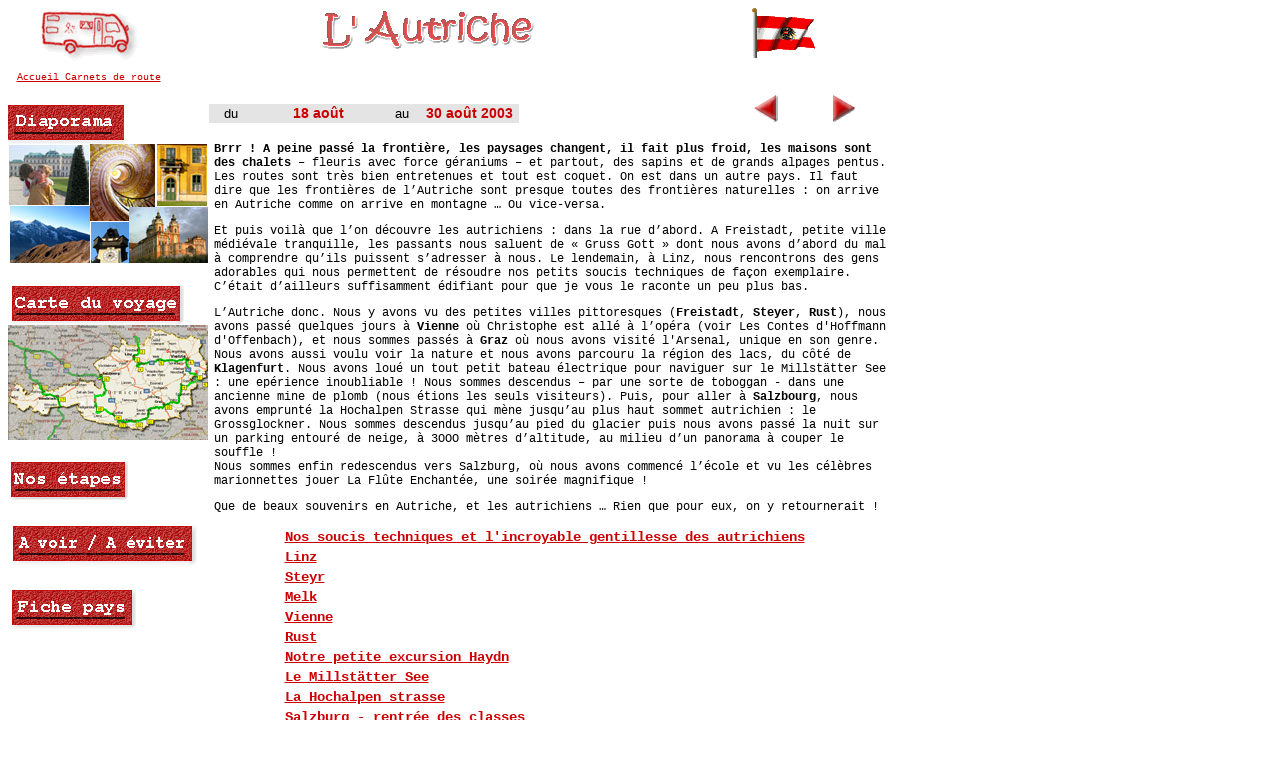

--- FILE ---
content_type: text/html
request_url: http://projetgrandtour.net/Carnets/Autriche/Carnet-Autriche.htm
body_size: 38924
content:
<!DOCTYPE HTML PUBLIC "-//W3C//DTD HTML 4.01 Transitional//EN">
<html>
<head>
<title>Lapierre qui roulent - L'Autriche</title>
<meta http-equiv="Content-Type" content="text/html; charset=iso-8859-1">
<script language="JavaScript" type="text/JavaScript">
<!--



function MM_reloadPage(init) {  //reloads the window if Nav4 resized
  if (init==true) with (navigator) {if ((appName=="Netscape")&&(parseInt(appVersion)==4)) {
    document.MM_pgW=innerWidth; document.MM_pgH=innerHeight; onresize=MM_reloadPage; }}
  else if (innerWidth!=document.MM_pgW || innerHeight!=document.MM_pgH) location.reload();
}
MM_reloadPage(true);

function MM_openBrWindow(theURL,winName,features) { //v2.0
  window.open(theURL,winName,features);
}

function MM_preloadImages() { //v3.0
  var d=document; if(d.images){ if(!d.MM_p) d.MM_p=new Array();
    var i,j=d.MM_p.length,a=MM_preloadImages.arguments; for(i=0; i<a.length; i++)
    if (a[i].indexOf("#")!=0){ d.MM_p[j]=new Image; d.MM_p[j++].src=a[i];}}
}
//-->
</script>
<style type="text/css"><!--
a:link {color: #FFFFFF;
	text-decoration: underline;}
a:visited {color: #999999;
	text-decoration: underline;
	font-style: italic;}
-->
</style>
<link href="../../styles.css" rel="stylesheet" type="text/css">
</head>
<body bgcolor="#FFFFFF">
<table width="881" border="0" cellpadding="0" cellspacing="0" bgcolor="#FFFFFF">
  <!--DWLayoutTable-->
  <tr> 
    <td width="161" height="85" valign="top" class="retour"> <div align="center"> 
        <p><a href="../Intro%20Carnets.htm"><img src="../../Images/CC-titre.gif" width="100" height="54" border="0"></a></p>
        <p><a href="../Intro%20Carnets.htm"><font color="#CC0000">Accueil Carnets 
          de route</font></a></p>
      </div></td>
    <td colspan="8" valign="top"><div align="center"><img src="img/CarnetAutriche.gif" width="214" height="41"></div></td>
    <td colspan="3" valign="top"><p align="center"><img src="../../Images/flag/autrich1.gif" width="68" height="50"></p></td>
    <td width="5"></td>
  </tr>
  <tr> 
    <td height="0"></td>
    <td width="39"></td>
    <td width="1"></td>
    <td width="5"></td>
    <td width="39"></td>
    <td width="131"></td>
    <td width="35"></td>
    <td width="100"></td>
    <td width="165"></td>
    <td width="42"></td>
    <td width="78"></td>
    <td width="80"></td>
    <td></td>
  </tr>
  <tr> 
    <td height="11"></td>
    <td></td>
    <td></td>
    <td></td>
    <td></td>
    <td></td>
    <td></td>
    <td></td>
    <td></td>
    <td></td>
    <td rowspan="2" valign="middle" bgcolor="#FFFFFF"> <div align="center"><a href="../RepTcheque/Carnet-RT.htm"><img src="../../Images/flecheg.gif" alt="Carnet Pr&eacute;c&eacute;dent - la R&eacute;publique Tch&egrave;que" width="26" height="30" border="0"></a></div></td>
    <td rowspan="2" align="center" valign="middle" bgcolor="#FFFFFF"><strong><a href="../Italie/Carnet-It.htm"><img src="../../Images/fleched.gif" alt="Carnet suivant : l'Italie" width="26" height="30" border="0"></a></strong></td>
    <td></td>
  </tr>
  <tr> 
    <td colspan="2" rowspan="3" valign="top"><a href="Diaporama/index.html" target="_blank"><img src="../../Images/P-Diaporama.gif" width="116" height="40" border="0"></a></td>
    <td height="19"></td>
    <td colspan="2" valign="middle" bgcolor="#E4E4E4"> <div align="center"><font size="2" face="Arial, Helvetica, sans-serif">du</font></div></td>
    <td align="center" valign="middle" bgcolor="#E4E4E4"> <div align="center" class="date"><font color="#CC0000" face="Arial, Helvetica, sans-serif"><strong>18 
        ao&ucirc;t</strong></font></div></td>
    <td valign="middle" bgcolor="#E4E4E4"> <div align="center"> 
        <p><font size="2" face="Arial, Helvetica, sans-serif">au</font></p>
      </div></td>
    <td valign="middle" bgcolor="#E4E4E4"> <div align="center" class="date"><font color="#CC0000" face="Arial, Helvetica, sans-serif"><strong>30 
        ao&ucirc;t 2003</strong></font></div></td>
    <td></td>
    <td></td>
    <td></td>
  </tr>
  <tr> 
    <td height="19"></td>
    <td></td>
    <td></td>
    <td></td>
    <td></td>
    <td></td>
    <td></td>
    <td></td>
    <td></td>
    <td></td>
    <td></td>
  </tr>
  <tr> 
    <td height="2"></td>
    <td></td>
    <td colspan="9" rowspan="13" valign="top"><p class="recit"><strong> Brrr ! 
        A peine pass&eacute; la fronti&egrave;re, les paysages changent, il fait 
        plus froid, les maisons sont des chalets</strong> &#8211; fleuris avec 
        force g&eacute;raniums &#8211;<strong> </strong>et partout, des sapins 
        et de grands alpages pentus. Les routes sont tr&egrave;s bien entretenues 
        et tout est coquet. On est dans un autre pays. Il faut dire que les fronti&egrave;res 
        de l&#8217;Autriche sont presque toutes des fronti&egrave;res naturelles 
        : on arrive en Autriche comme on arrive en montagne &#8230; Ou vice-versa. 
      </p>
      <p class="recit">Et puis voil&agrave; que l&#8217;on d&eacute;couvre les 
        autrichiens : dans la rue d&#8217;abord. A Freistadt, petite ville m&eacute;di&eacute;vale 
        tranquille, les passants nous saluent de &laquo; Gruss Gott &raquo; dont 
        nous avons d&#8217;abord du mal &agrave; comprendre qu&#8217;ils puissent 
        s&#8217;adresser &agrave; nous. Le lendemain, &agrave; Linz, nous rencontrons 
        des gens adorables qui nous permettent de r&eacute;soudre nos petits soucis 
        techniques de fa&ccedil;on exemplaire. C&#8217;&eacute;tait d&#8217;ailleurs 
        suffisamment &eacute;difiant pour que je vous le raconte un peu plus bas.</p>
      <p class="recit">L&#8217;Autriche donc. Nous y avons vu des petites villes 
        pittoresques (<strong>Freistadt</strong>, <strong>Steyer</strong>, <strong>Rust</strong>), 
        nous avons pass&eacute; quelques jours &agrave; <strong>Vienne</strong> 
        o&ugrave; Christophe est all&eacute; &agrave; l&#8217;op&eacute;ra (voir 
        Les Contes d'Hoffmann d'Offenbach), et nous sommes pass&eacute;s &agrave; 
        <strong>Graz</strong> o&ugrave; nous avons visit&eacute; l'Arsenal, unique 
        en son genre.<br>
        Nous avons aussi voulu voir la nature et nous avons parcouru la r&eacute;gion 
        des lacs, du c&ocirc;t&eacute; de <strong>Klagenfurt</strong>. Nous avons 
        lou&eacute; un tout petit bateau &eacute;lectrique pour naviguer sur le 
        Millst&auml;tter See : une ep&eacute;rience inoubliable ! Nous sommes 
        descendus &#8211; par une sorte de toboggan - dans une ancienne mine de 
        plomb (nous &eacute;tions les seuls visiteurs). Puis, pour aller &agrave; 
        <strong>Salzbourg</strong>, nous avons emprunt&eacute; la Hochalpen Strasse 
        qui m&egrave;ne jusqu&#8217;au plus haut sommet autrichien : le Grossglockner. 
        Nous sommes descendus jusqu&#8217;au pied du glacier puis nous avons pass&eacute; 
        la nuit sur un parking entour&eacute; de neige, &agrave; 3OOO m&egrave;tres 
        d&#8217;altitude, au milieu d&#8217;un panorama &agrave; couper le souffle 
        ! <br>
        Nous sommes enfin redescendus vers Salzburg, o&ugrave; nous avons commenc&eacute; 
        l&#8217;&eacute;cole et vu les c&eacute;l&egrave;bres marionnettes jouer 
        La Fl&ucirc;te Enchant&eacute;e, une soir&eacute;e magnifique !</p>
      <p class="recit"><a name="Somm"></a>Que de beaux souvenirs en Autriche, 
        et les autrichiens &#8230; Rien que pour eux, on y retournerait !</p>
      <table width="80%" border="0" align="center">
        <tr> 
          <td width="100%" class="titre1link"><a href="#A1"><font color="#CC0000">Nos 
            soucis techniques et l'incroyable gentillesse des autrichiens</font></a></td>
        </tr>
        <tr> 
          <td class="titre1link"><a href="#A2"><font color="#CC0000">Linz</font></a></td>
        </tr>
        <tr> 
          <td class="titre1link"><a href="#A3"><font color="#CC0000">Steyr</font></a></td>
        </tr>
        <tr> 
          <td class="titre1link"><a href="#A4"><font color="#CC0000">Melk</font></a></td>
        </tr>
        <tr> 
          <td class="titre1link"><a href="#A5"><font color="#CC0000">Vienne</font></a></td>
        </tr>
        <tr> 
          <td class="titre1link"><a href="Carnet-All2.htm#tu"></a><a href="#A6"><font color="#CC0000">Rust</font></a></td>
        </tr>
        <tr> 
          <td class="titre1link"><a href="Carnet-Autriche2.htm#A8"><font color="#CC0000">Notre 
            petite excursion Haydn</font></a></td>
        </tr>
        <tr> 
          <td class="titre1link"><a href="Carnet-Autriche2.htm#A9"><font color="#CC0000">Le 
            Millst&auml;tter See</font></a></td>
        </tr>
        <tr> 
          <td class="titre1link"><a href="Carnet-Autriche2.htm#A10"><font color="#CC0000">La 
            Hochalpen strasse</font></a></td>
        </tr>
        <tr> 
          <td class="titre1link"><a href="Carnet-Autriche2.htm#A11"><font color="#CC0000">Salzburg 
            - rentr&eacute;e des classes</font></a></td>
        </tr>
        <tr> 
          <td class="titre1link"><a href="Carnet-Autriche2.htm#A12"><font color="#CC0000">Gastronomie</font></a></td>
        </tr>
      </table>
      <p class="recit">&nbsp; </p>
      <p><br>
        <span class="titre1"><a name="A1"></a>Nos soucis techniques et l&#8217;incroyable 
        gentillesse des autrichiens &#8230; </span><br>
        <span class="recit">Nous sommes arriv&eacute;s en Autriche avec un petit 
        souci technique : notre convertisseur venait de rendre l&#8217;&acirc;me. 
        Le convertisseur est un appareil que l&#8217;on branche sur la batterie 
        auxiliaire et qui nous fournit du 220 V pour recharger l&#8217;ordinateur, 
        le cam&eacute;scope, l&#8217;appareil photo et &#8230; la gameboy de Cl&eacute;ment. 
        Autant dire qu&#8217;il nous est tout &agrave; fait indispensable. Nous 
        devions donc absolument trouver une solution. Le probl&egrave;me c&#8217;est 
        que l&#8217;on ne savait ni dire convertisseur en allemand, ni surtout 
        o&ugrave; s&#8217;adresser. On a commenc&eacute;, au hasard, par un magasin 
        d&#8217;accessoires auto. Le monsieur a &eacute;t&eacute; adorable. Il 
        a d'abord essay&eacute; de comprendre ce que je voulais. Il m&#8217;a 
        ensuite dit qu&#8217;ils n&#8217;avaient pas &ccedil;a mais s&#8217;est 
        alors mis en t&ecirc;te de me trouver une piste. Il a cherch&eacute; un 
        peu partout et m&#8217;a finalement donn&eacute; l&#8217;adresse de deux 
        soci&eacute;t&eacute;s sp&eacute;cialis&eacute;es en mat&eacute;riel &eacute;lectrique 
        pour l&#8217;automobile. Il m&#8217;a ensuite dit avec un sourire : &laquo; 
        Vous connaissez bien Linz, je suppose &#8230; &raquo; (On y &eacute;tait 
        depuis une demi-heure &#8230;) et a d&eacute;pli&eacute; un grand plan 
        de la ville. Il m&#8217;a indiqu&eacute; le chemin, que j&#8217;ai not&eacute; 
        pr&eacute;cis&eacute;ment, puis il m&#8217;a aid&eacute; &agrave; v&eacute;rifier 
        mes notes d'itin&eacute;raire. Un ange ! J&#8217;aurais &eacute;t&eacute; 
        sa propre fille, il n&#8217;aurait pas mieux fait. Je n&#8217;en revenais 
        pas. On arrive au premier magasin. Des gens tr&egrave;s gentils. Ils regardent 
        le convertisseur, essayent de changer le fusible, qui ressaute aussit&ocirc;t 
        - et l&agrave;, le convertisseur commence &agrave; sentir franchement 
        le br&ucirc;l&eacute; ... Ils semblent penser qu&#8217;il faudrait le 
        remplacer mais ils n&#8217;en ont pas. Il faudrait le commander. On dit 
        que l&#8217;on va r&eacute;fl&eacute;chir et on cherche le deuxi&egrave;me 
        magasin. M&ecirc;me chose : des gens tr&egrave;s gentils qui commencent 
        par essayer de comprendre ce qu&#8217;il nous faut mais qui eux non plus 
        n&#8217;en ont pas. Et l&agrave;, toujours plus fort : ils t&eacute;l&eacute;phonent 
        &agrave; un concessionnaire CC qui aurait peut-&ecirc;tre ce que nous 
        cherchons et reviennent nous voir avec ces mots : &laquo; Ils vont rappeler. 
        On est d&eacute;sol&eacute;s (sic), il faut que vous attendiez un peu. 
        Est-ce que l&#8217;on peut-vous offrir un caf&eacute; ? &raquo; On est 
        sid&eacute;r&eacute;s. Finalement, tout s&#8217;arrange. Le concessionnaire 
        a en effet un convertisseur en stock du mod&egrave;le qu&#8217;il nous 
        faut. Nous partons avec toutes les indications pour y arriver et le soir 
        m&ecirc;me, le probl&egrave;me est r&eacute;solu. Une journ&eacute;e marathon 
        mais que de belles rencontres ! Nos premi&egrave;res rencontres autrichiennes 
        et tout devait &ecirc;tre &agrave; l&#8217;avenant &#8230;</span></p>
      <p><span class="recit"><br>
        </span><span class="titre1"><a name="A2"></a>Linz</span> <span class="recit"><br>
        <a href="javascript:;" onClick="MM_openBrWindow('img/Linz1big.htm','','width=600,height=500')"><img src="img/Linz1.jpg" alt="Cliquez sur l'image pour la voir en grand" width="150" height="113" border="0" align="left"></a> 
        <strong>Linz</strong> est une jolie petite ville de province qui a conserv&eacute; 
        un important patrimoine architectural. Quand on ne cherche pas &agrave; 
        y faire r&eacute;parer un appareil &eacute;lectrique d&eacute;faillant, 
        on s&#8217;y prom&egrave;ne tr&egrave;s agr&eacute;ablement. On peut aussi 
        y d&eacute;guster la sp&eacute;cialit&eacute; locale, la Linzer Torte, 
        qui est une tarte &agrave; la cannelle et &agrave; la confiture de framboises. 
        (NB : pour les connaisseurs, elle est beaucoup plus &eacute;paisse que 
        son homologue fran&ccedil;aise &agrave; laquelle elle ressemble finalement 
        assez peu &#8230;)</span></p>
      <p><span class="titre1"><br>
        <a name="A3"></a>Steyr</span><br>
        <span class="recit">Une petite ville pittoresque avec de tr&egrave;s nombreuses 
        maisons anciennes et fa&ccedil;ades baroques le long de sa rue principale. 
        Une large rivi&egrave;re tumultueuse la traverse, et de l&#8217;autre 
        c&ocirc;t&eacute;, tout en haut, sa forteresse sommeille. </span></p>
      <table width="670" border="0">
        <tr> 
          <td width="159"><span class="recit"><img src="img/Melk1.jpg" alt="L'abbaye de Melk" width="150" height="113" align="left"></span></td>
          <td width="501" valign="top"> <p><span class="titre1"><a name="A4"></a>Melk</span><br>
              <span class="recit">Que dire de <strong>Melk</strong> que tout le 
              monde ne sache d&eacute;j&agrave; &#8230; Melk est une &eacute;norme 
              chose, une immense abbaye baroque autour de laquelle s&#8217;est 
              construit un charmant petit village dont on remonte avec bonheur 
              les petites rues pi&eacute;tonnes. Elle vaut certainement le d&eacute;tour, 
              et la visite de l&#8217;abbaye est tr&egrave;s bien faite et tr&egrave;s 
              agr&eacute;able. Il faudrait pr&eacute;voir d&#8217;y passer la 
              journ&eacute;e ce qui laissera un peu de temps pour se promener 
              dans le parc et d&eacute;ambuler dans la petite ville.</span></p></td>
        </tr>
      </table>
      <p><span class="recit"> </span><span class="titre1"><a name="A5" id="A5"></a>Vienne 
        </span><br>
        <span class="recit"><a href="javascript:;" onClick="MM_openBrWindow('img/Vienne1big.htm','','width=500,height=700')"><img src="img/Vienne1.jpg" alt="Cliquez sur l'image pour la voir en grand" width="100" height="133" border="0" align="right"></a>Nous 
        nous sommes tr&egrave;s vite sentis bien &agrave; <strong>Vienne</strong>. 
        Et pourtant ! Le premier jour a &eacute;t&eacute; le pire de tout notre 
        grand tour jusque l&agrave; : une pluie p&eacute;n&eacute;trante d&egrave;s 
        le matin et qui ne veut pas s&#8217;arr&ecirc;ter. Nous ne nous sommes 
        toutefois pas laiss&eacute;s d&eacute;moraliser et sommes partis avec 
        les cir&eacute;s et un peu d&#8217;entrain. Vers quatre heures toutefois, 
        apr&egrave;s six heures de balade sous la pluie, les pantalons &agrave; 
        essorer, les pieds ramollis par l&#8217;eau et les cheveux en quenouille, 
        le moral a fini par tomber en chute libre. Heureusement, nous avons trouv&eacute; 
        un petit caf&eacute; tout &agrave; fait douillet o&ugrave; nous avons 
        r&eacute;chauff&eacute; nos esprits, nos pieds et nos estomacs avec &#8230; 
        des chocolats viennois et de l&#8217;Apfelstrudel. Nous y sommes rest&eacute;s 
        un long moment, le temps de s&eacute;cher, et quand nous sommes ressortis, 
        la pluie avait enfin cess&eacute;. Les trois jours suivants ont &eacute;t&eacute; 
        magnifiques et nous sommes rest&eacute;s dehors toute la journ&eacute;e.<br>
        </span><span class="recit">On se sent tr&egrave;s vite bien &agrave; Vienne 
        parce que le centre historique est petit, ramass&eacute; autour de la 
        cath&eacute;drale (le Stephansdom), et en grande partie pi&eacute;tonnier. 
        On a visit&eacute; la cath&eacute;drale et les catacombes. Ces derni&egrave;res 
        n&#8217;ont &agrave; mon avis aucun int&eacute;r&ecirc;t mais on y a appris 
        ce qu&#8217;&eacute;tait la &laquo; c&eacute;r&eacute;monie espagnole 
        &raquo; &agrave; l&#8217;&eacute;poque des Habsbourgs : le fait pour un 
        empereur de se faire enterrer en trois &laquo; morceaux &raquo; : les 
        entrailles dans les souterrains du Stephansdom, le c&#339;ur dans une 
        urne dans la chapelle des Capucins et &#8230; le &laquo; reste &raquo; 
        dans une troisi&egrave;me s&eacute;pulture. <br>
        Nous sommes pass&eacute;s &agrave; l&#8217;appartement o&ugrave; Mozart 
        a v&eacute;cu de 1784 &agrave; 1787, le seul appartement Viennois de Mozart 
        ayant subsist&eacute;. C&#8217;&eacute;tait tr&egrave;s &eacute;mouvant. 
        On y arrive par les petites rues derri&egrave;re la cath&eacute;drale, 
        on entre dans une cour, on monte les escaliers qui flanquent les facades 
        &#8230; L&#8217;ensemble ressemble &agrave; un HLM 18&deg; dont l&#8217;architecte 
        aurait vu West Side Story. On longe les galeries, les enfants se penchent 
        pour voir la cour, l&#8217;air est gorg&eacute; d&#8217;eau. On arrive 
        chez Mozart, un tout petit appartement dont on a du mal &agrave; imaginer 
        ce qui pouvait &ecirc;tre la chambre, la cuisine, la pi&egrave;ce de r&eacute;ception 
        &#8230; Et puis on regarde par la fen&ecirc;tre et on se dit, &eacute;mu 
        malgr&eacute; tout, que Mozart a bien d&ucirc; conna&icirc;tre des journ&eacute;es 
        de pluie d&eacute;primante comme celle-l&agrave;, &agrave; regarder par 
        la fen&ecirc;tre en se demandant si cela allait cesser &#8230;<br>
        Dans ce mus&eacute;e aussi il y avait des postes d&#8217;&eacute;coute 
        et les enfants &eacute;taient tout contents de reconna&icirc;tre les morceaux 
        c&eacute;l&egrave;bres. Arthur ne se lassait pas de Papageno, quant &agrave; 
        nous, on &eacute;coutait certains airs magnifiques, et les &eacute;couter 
        l&agrave; procurait un sentiment &eacute;trange &#8230;</span></p>
      <p class="recit"><br>
        <span class="titre2">Les musiciens de rue.</span><br>
        A Vienne nous avons rencontr&eacute; les musiciens de rue les plus &eacute;tonnants 
        que nous ayons jamais vus, ou entendus, et pour la premi&egrave;re fois, 
        nous avons eu envie d&#8217;acheter un CD.<br>
        Il &eacute;tait d&eacute;j&agrave; tard et Camille et moi attendions Christophe 
        et les gar&ccedil;ons qui &eacute;taient all&eacute;s faire un tour du 
        c&ocirc;t&eacute; du Musikverein, la salle de concert mythique de la ville. 
        Nous entendons un air d&#8217;op&eacute;ra chant&eacute; par une basse. 
        Nous nous approchons et voyons ce jeune homme russe chanter un air de 
        Mozart. C&#8217;&eacute;tait tr&egrave;s beau et &eacute;mouvant. Lorsqu&#8217;il 
        eut termin&eacute;, un t&eacute;nor que nous n&#8217;avions pas tout de 
        suite aper&ccedil;u &agrave; c&ocirc;t&eacute; de lui prit le relais avec 
        beaucoup de talent. Christophe nous avait rejointes, il &eacute;tait d&eacute;j&agrave; 
        tard et certainement plus que temps de prendre le chemin du retour. Nous 
        nous dirigeons vers le m&eacute;tro lorsque nous voyons de loin un attroupement 
        g&eacute;ant. Nous reconnaissons les Quatre Saisons, jou&eacute;es avec 
        beaucoup de vivacit&eacute; mais un son inhabituel. En nous rapprochant, 
        nous voyons les musiciens, trois russes (d&eacute;cid&eacute;ment !) qui 
        jouent respectivement de la balala&iuml;ka, de l&#8217;accord&eacute;on 
        et &#8230; de la balala&iuml;ka contrebasse, &agrave; savoir une immense 
        chose triangulaire sur une pique, avec trois cordes et une sonorit&eacute; 
        incroyable. Ils jouent des pi&egrave;ces c&eacute;l&egrave;bres comme 
        la Petite Musique de Nuit, l&#8217;ouverture de la Pie Voleuse de Rossini, 
        un air de Carmen, mais tout est extraordinaire. Ils sont tous les trois 
        &agrave; la fois virtuoses et incroyablement expressifs ... Leurs arrangements 
        sont g&eacute;niaux. On n&#8217;arrive plus &agrave; partir et quand un 
        morceau se termine, on n&#8217;a qu&#8217;une h&acirc;te : savoir ce qui 
        va venir apr&egrave;s ! Le seul moyen que l&#8217;on trouve de se d&eacute;cider 
        enfin &agrave; partir &#8211; il commence &agrave; &ecirc;tre vraiment 
        tard &#8211; est d&#8217;acheter leur CD. Cette fois-ci, il faut vraiment 
        rentrer. Et pourtant ! Voici que l&#8217;on entend un dr&ocirc;le de bruit, 
        ou peut-&ecirc;tre une dr&ocirc;le de musique, mais l&#8217;instrument 
        est absolument non-identifiable. On finit par voir l&#8217;attroupement 
        : les musiciens, que l&#8217;on ne peut pas encore voir, ont trouv&eacute; 
        dans le renfoncement d&#8217;un magasin de chaussures une alc&ocirc;ve 
        acoustique id&eacute;ale. On s&#8217;approche et on voit &#8230; cinq 
        hommes de type asiatique en costumes mongols, tuniques chatoyantes, bottes 
        aux bouts retrouss&eacute;s, bonnets de feutre ... Leurs instruments sont 
        &agrave; cordes ou &agrave; percussions. Quant &agrave; la musique &eacute;trange 
        qui nous avait accroch&eacute; l&#8217;oreille, c&#8217;est &#8230; une 
        voix ! Une dr&ocirc;le de voix tour &agrave; tour nasillarde ou travaill&eacute;e 
        en &laquo; sur-basse &raquo; par un usage tr&egrave;s &eacute;trange de 
        la gorge et de la poitrine. C&#8217;est spectaculaire. Le m&eacute;lange 
        des costumes color&eacute;s, des instruments &eacute;tranges, des rythmes 
        et des m&eacute;lodies d&#8217;un autre monde et de ces voix presque surnaturelles 
        &#8230; On avait d&eacute;j&agrave; donn&eacute; toute notre admiration 
        aux musiciens que l&#8217;on venait de voir &#8230; On ne sait plus que 
        penser. D&#8217;ailleurs, on ne pense plus. On reste l&agrave;, ben&ecirc;ts, 
        &agrave; go&ucirc;ter ce cadeau du ciel. On n&#8217;en revient pas. On 
        finit par essayer de filmer, pour pouvoir rapporter un petit morceau du 
        cadeau aux parents et amis &#8230; Quelle soir&eacute;e ! Et c&#8217;&eacute;tait 
        la premi&egrave;re ! Vienne, malgr&eacute; la pluie de la journ&eacute;e, 
        commen&ccedil;ait sous de bons auspices &#8230;</p>
      <p class="recit"><span class="titre2">L&#8217;&eacute;glise Saint Charles 
        Borrom&eacute;e et sa surprise.</span> <br>
        <a href="javascript:;" onMouseOver="MM_openBrWindow('img/Vienne2big.htm','','width=400,height=550')"><img src="img/Vienne2.jpg" alt="Cliquez sur l'image pour la voir en grand" width="150" height="200" border="0" align="left"></a> 
        Nous sommes entr&eacute;s un peu par hasard dans l&#8217;&eacute;glise 
        Saint Charles Borrom&eacute;e mais il nous y est arriv&eacute; une exp&eacute;rience 
        tout aussi magique qu&#8217;inattendue. L&#8217;&eacute;glise &eacute;tait 
        en cours de r&eacute;novation. C&#8217;est une immense &eacute;glise baroque 
        de plan ovale. En plein milieu, un immense &eacute;chafaudage s&#8217;&eacute;levait 
        jusqu&#8217;&agrave; la coupole en travaux. Ce que nous n&#8217;avions 
        pas tout de suite compris, c&#8217;est que cet &eacute;chafaudage d&#8217;une 
        cinquantaine de m&egrave;tres de haut (ou plus ?) et &eacute;quip&eacute; 
        d&#8217;un ascenseur, &eacute;tait accessible au public ! Nous n&#8217;&eacute;tions 
        jamais mont&eacute;s aussi haut dans une &eacute;glise et n&#8217;avions 
        jamais vu les fresques d&#8217;une coupole d&#8217;aussi pr&egrave;s. 
        De l&agrave; haut, les visiteurs rest&eacute;s en bas semblaient minuscules 
        et la hauteur &eacute;tait proprement vertigineuse. Les fresques quant 
        &agrave; elle, r&eacute;v&eacute;laient des d&eacute;tails qu&#8217;aucun 
        fid&egrave;le ne pourrait jamais voir &#8230; C&#8217;&eacute;tait &eacute;trange 
        d&#8217;avoir ce privil&egrave;ge temporaire d&#8217;&ecirc;tre l&agrave;-haut, 
        une visite v&eacute;ritablement extra-ordinaire. </p>
      <p class="recit"><span class="titre2">Les caf&eacute;s viennois </span><br>
        Les caf&eacute;s viennois, alors &ccedil;a, c&#8217;est quelque chose 
        ! On le savait mais l&agrave;, on l&#8217;a fait ! Le caf&eacute; viennois, 
        c&#8217;est un endroit avant tout cosy, avec plein de petits recoins pour 
        s&#8217;installer. On peut y lire son courrier &#8211; ou y r&eacute;pondre, 
        rencontrer une amie ou un coll&egrave;gue, lire l&#8217;un des nombreux 
        journaux du jour mis gracieusement &agrave; disposition, se restaurer, 
        boire un caf&eacute; et / ou d&eacute;guster une p&acirc;tisserie - et 
        si on veut, on peut m&ecirc;me y faire tout &ccedil;a &agrave; la fois 
        ! <br>
        On a &laquo; visit&eacute; &raquo; deux caf&eacute;s viennois : le caf&eacute; 
        <strong>Schwartzenberg</strong> (pr&egrave;s de Saint Charles Borrom&eacute;e) 
        et le caf&eacute; <strong>Diglas</strong> (derri&egrave;re la cath&eacute;drale). 
        Le premier est tr&egrave;s traditionnel, un cadre superbe, un piano au 
        fond de la grande salle avec un pianiste, des p&acirc;tisseries &#8230; 
        Ce qui nous y a le plus &eacute;tonn&eacute;s, c&#8217;est la gentillesse 
        des serveurs, souriants quand nous sommes arriv&eacute;s, bienveillants 
        avec les enfants et tr&egrave;s aimables d&#8217;une mani&egrave;re g&eacute;n&eacute;rale. 
        On nous avait apport&eacute; des verres d&#8217;eau avec les p&acirc;tisseries, 
        &laquo; notre &raquo; serveur n&#8217;a pas arr&ecirc;t&eacute; de nous 
        les remplacer d&egrave;s qu&#8217;ils &eacute;taient vides ! Nous avions 
        tous pris des g&acirc;teaux et la pause go&ucirc;ter a &eacute;t&eacute; 
        une v&eacute;ritable f&ecirc;te. <br>
        Le second, le caf&eacute; Diglas, est lui aussi un caf&eacute; viennois 
        typique mais sans touristes, ou presque, et beaucoup plus simple. Malgr&eacute; 
        tout, le cadre, ancien et traditionnel, est tr&egrave;s cosy, et Christophe 
        a r&eacute;ussi &agrave; y lire Le Monde en prenant un air inspir&eacute; 
        au milieu de nous autres pendant cinq bonnes minutes ! Il en garde un 
        souvenir &eacute;mu &#8230; </p>
      <p class="recit"><span class="titre2">Sch&ouml;nbrunn</span><br>
        <img src="img/Vienne3.jpg" width="150" height="113" align="right">Par 
        manque de temps, nous avons un peu b&acirc;cl&eacute; la visite du ch&acirc;teau 
        et surtout du parc et des jardins de Sch&ouml;nbrunn, le grand ch&acirc;teau 
        de Vienne, le ch&acirc;teau de l&#8217;imp&eacute;ratrice Sissi. C&#8217;est 
        dommage car ce que nous en avons vu nous a laiss&eacute; un &laquo;go&ucirc;t 
        de trop peu &raquo;. Il faut vraiment y consacrer une bonne demi-journ&eacute;e 
        pour se promener, apercevoir les perspectives, jouer &agrave; se perdre 
        dans le labyrinthe, respirer les fleurs du jardin de Sissi &#8230; On 
        peut m&ecirc;me vouloir visiter le ch&acirc;teau &#8230; </p>
      <p class="recit"><span class="titre2">Les lippizzans</span><br>
        <img src="img/Vienne4.jpg" width="150" height="127" align="left">Nous 
        sommes all&eacute;s voir les c&eacute;l&egrave;bres chevaux dans leur 
        entra&icirc;nement du matin. C&#8217;est un travail auquel peut assister 
        le public et qui a lieu dans un cadre magnifique. Les chevaux et les jeunes 
        cavaliers en redingotes sont superbes. Cela dit, il s&#8217;agit d&#8217;une 
        sorte d&#8217;&eacute;chauffement puis de &laquo; gymnastique &raquo; 
        des chevaux, destin&eacute;s &agrave; renforcer leur musculature. On n&#8217;assiste 
        quasiment &agrave; aucun exercice de dressage, qui n&eacute;cessitent 
        une concentration maximale et se font hors-public. Nous &eacute;tions 
        contents pourtant de montrer ces chevaux aux enfants mais le vrai spectacle, 
        beaucoup beaucoup plus cher, est vraisemblablement aussi beaucoup beaucoup 
        plus int&eacute;ressant &#8230; </p>
      <p class="recit"><span class="titre2">Le prater</span></p>
      <table width="169" border="0" align="left">
        <tr> 
          <td width="336"><img src="img/Vienne5.jpg" width="150" height="101" align="right"></td>
        </tr>
        <tr> 
          <td><img src="img/Vienne5B.jpg" width="150" height="113" align="right"></td>
        </tr>
      </table>
      <p class="recit">Nous avons termin&eacute; notre visite de Vienne par un 
        tour au Prater. Le Prater est une f&ecirc;te foraine permanente et &laquo; 
        historique &raquo; implant&eacute;e en plein centre de Vienne. La grande 
        roue, figure symbolique, a &eacute;t&eacute; plusieurs fois endommag&eacute;e 
        au cours de son histoire et m&ecirc;me totalement d&eacute;truite par 
        les bombardements de la derni&egrave;re guerre mais elle fut reconstruite 
        aussit&ocirc;t. On y monte dans des petites cabines qui ressemblent &agrave; 
        des petits wagons (que se rappellent bien ceux qui ont vu &laquo; Le Troisi&egrave;me 
        Homme &raquo;) et on en voit tout Vienne. Certaines de ces cabines ont 
        &eacute;t&eacute; am&eacute;nag&eacute;es : l&#8217;une en salle &agrave; 
        manger pour dix personnes, une autre pour un d&icirc;ner romantique &agrave; 
        deux avec lumi&egrave;res tamis&eacute;es et rideaux de velours &agrave; 
        franges &#8230; Apr&egrave;s la grande roue, nous avons fait le tour de 
        la f&ecirc;te. Cl&eacute;ment a fait une attraction tout seul pour la 
        premi&egrave;re fois de sa vie : le &laquo; Donau Jump &raquo;, une descente 
        dans une sorte de pseudo-rondin qui d&eacute;vale au milieu de gerbes 
        d&#8217;eau. Cette nouvelle autonomie nous a fait tout bizarre mais lui 
        &eacute;tait dr&ocirc;lement fier. Camille et Arthur quant &agrave; eux, 
        ont bien voulu que je les accompagne dans le &laquo; train de la mine 
        &raquo; qui leur a beaucoup plu mais &agrave; y repenser, ce ne sera peut-&ecirc;tre 
        pas si mal quand ils feront leurs attractions tout seuls eux aussi !</p>
      <p class="recit"><span class="titre2">Le Trezniewski buffet </span><br>
        A deux pas du Stephansdom, il y a un endroit tr&egrave;s &eacute;trange 
        qui permet de retourner cinquante ans en arri&egrave;re. Dans une salle 
        qui n&#8217;a pas d&ucirc; changer depuis sa cr&eacute;ation, on fait 
        la queue le long d&#8217;un guichet vitr&eacute; puis on commande ses 
        sandwiches : des petits rectangles de pain de mie tartin&eacute;s de diverses 
        pr&eacute;parations &agrave; base d&#8217;&#339;uf, de tomate, de hareng, 
        de raifort, de fromage frais, de saumon &#8230; On peut alors les manger 
        assis sur une banquette de moleskine &agrave; l&#8217;une des cinq ou 
        six tables en formica, ou debout dans la rue, devant un haut gu&eacute;ridon 
        craquel&eacute;. On peut aussi se faire empaqueter le tout et retourner 
        au bureau, ou ailleurs ... Le public est absolument vari&eacute; et disparate, 
        et l&#8217;endroit, tr&egrave;s distrayant car tout y est d&#8217;&eacute;poque 
        : le cadre, les serveuses, leurs uniformes, les sandwiches et enfin, les 
        bo&icirc;tes en carton grossier avec leur petit n&#339;ud en ficelle verte. 
        Un dr&ocirc;le d&#8217;arr&ecirc;t sur image ... </p>
      <p><br>
        <span class="titre1"><a name="A6" id="A6"></a>Rust</span> <br>
        <span class="recit"><img src="img/Rust.jpg" alt="Les maisons de Rust" width="150" height="113" align="right">Nous 
        voulions aller en Hongrie et <strong>Rust</strong> &eacute;tait un petit 
        village pittoresque sur la route. Nous nous y avons trouv&eacute; un parking 
        &agrave; quelques pas d&#8217;une des anciennes portes de la ville, le 
        long d&#8217;un parc &eacute;quip&eacute; de superbes jeux pour enfants. 
        C&#8217;&eacute;tait une fin d&#8217;apr&egrave;s-midi d&eacute;licieuse. 
        Les enfants ont commenc&eacute; par profiter un tr&egrave;s long moment 
        des jeux (et les parents du calme !) puis nous sommes all&eacute;s faire 
        un petit tour &laquo; en ville &raquo;. Les maisons, presque toutes des 
        maisons de vignerons, sont massives avec de grandes portes coch&egrave;res. 
        Quand celles-ci sont ouvertes, on aper&ccedil;oit une petite ruelle bord&eacute;e 
        de maisons basses qui m&egrave;ne aux vignobles. Nous sommes en p&eacute;riode 
        de vendanges et les rues sentent le raisin &eacute;cras&eacute;. Les terrasses 
        de caf&eacute; sont accueillantes et la ville s&#8217;enorgueillit de 
        trois &eacute;glises. Comme en Alsace, les chemin&eacute;es des maisons 
        sont couronn&eacute;es de cercles m&eacute;talliques destin&eacute;s aux 
        nids des cigognes, qui s'arr&ecirc;tent &agrave; Rust tous les ans. Nous 
        aussi, on se sent bien ici et on d&eacute;cide de rester un peu, comme 
        &agrave; Stolberg en Allemagne, comme &agrave; Cesky Krumlov en R&eacute;publique 
        Tch&egrave;que. <a href="javascript:;" onClick="MM_openBrWindow('img/Rust2big.htm','','width=560,height=450')"><img src="img/Rust2.jpg" alt="Cliquez sur l'image pour la voir en grand" width="200" height="150" border="0" align="left"></a>Le 
        lendemain, on loue des v&eacute;los. On avait vu une pancarte chez un 
        vigneron. Camille veut absolument refaire du v&eacute;lo depuis qu&#8217;elle 
        a appris &agrave; en faire en Hollande ... On ach&egrave;te aussi une 
        bouteille de jus de raisin pour le pique-nique Nous partons tous les cinq 
        et rejoignons la piste cyclable, une merveille : une piste cyclable de 
        plus de cinq kilom&egrave;tres au milieu des vignobles, dans une magnifique 
        lumi&egrave;re de fin d&#8217;&eacute;t&eacute;. Camille est infatigable 
        ! Nous passons une journ&eacute;e de r&ecirc;ve. Le soir, nous allons 
        go&ucirc;ter &agrave; une terrasse de caf&eacute; et nous d&eacute;gustons 
        du Kaiserschmarren, une sorte de cr&ecirc;pe &eacute;paisse aux raisins, 
        servie avec de la compote de prunes. Nous passons une derni&egrave;re 
        nuit &agrave; Rust et partons pour la Hongrie. </span></p>
      <p>&nbsp;</p>
      <p align="right"><a href="Carnet-Autriche2.htm"><span class="recit"><font color="#0000FF">Lire 
        la suite >></font></span></a><span class="recit"> </span> </p>
      <p>&nbsp; </p></td>
  </tr>
  <tr> 
    <td height="119" colspan="2" valign="top" bordercolor="#000000"><a href="Diaporama/index.html" target="_blank"><img src="img/DiapoAut.jpg" alt="L'Autriche" width="200" height="119" border="0"></a></td>
    <td></td>
    <td></td>
  </tr>
  <tr> 
    <td height="19" colspan="2" valign="top"><!--DWLayoutEmptyCell-->&nbsp;</td>
    <td></td>
    <td></td>
  </tr>
  <tr> 
    <td height="43" colspan="2" valign="top" bordercolor="#000000" bgcolor="#FFFFFF"> 
      <div align="left"><a href="javascript:;" onClick="MM_openBrWindow('ItiAut/ItiAutriche2.htm','ItiPB','width=655,height=400')"><img src="../../Images/P-cartevoyage.gif" alt="Notre itin&eacute;raire en Autriche" width="176" height="43" border="0"></a></div></td>
    <td></td>
    <td></td>
  </tr>
  <tr> 
    <td height="115" colspan="2" valign="top"><a href="javascript:;" onClick="MM_openBrWindow('ItiAut/ItiAutriche2.htm','','width=655,height=400')"><img src="img/ItiAutriche2.gif" alt="Notre itin&eacute;raire en Autriche" width="200" height="115" border="0"></a></td>
    <td></td>
    <td></td>
  </tr>
  <tr> 
    <td height="19" colspan="2" valign="top" bordercolor="#000000"> <div align="center"></div></td>
    <td></td>
    <td></td>
  </tr>
  <tr> 
    <td height="41" colspan="2" valign="top"><a href="../../Etapes/menu/F-Etapes-Autriche.htm" target="_parent"><img src="../../Images/P-Nosetapes.gif" alt="Nos belles &eacute;tapes autrichiennes" width="120" height="41" border="0"></a></td>
    <td></td>
    <td></td>
  </tr>
  <tr> 
    <td height="19" colspan="2" valign="top"><!--DWLayoutEmptyCell-->&nbsp;</td>
    <td></td>
    <td></td>
  </tr>
  <tr> 
    <td height="2"></td>
    <td></td>
    <td></td>
    <td></td>
  </tr>
  <tr> 
    <td height="46" colspan="2" valign="top" bgcolor="#FFFFFF"><a href="javascript:;" onClick="MM_openBrWindow('../Allemagne/Avoir-All.htm','','scrollbars=yes,width=750')"><img src="../../Images/P-Avoir.gif" width="189" height="46" border="0"></a></td>
    <td></td>
    <td></td>
  </tr>
  <tr> 
    <td height="19" colspan="2" valign="top"><!--DWLayoutEmptyCell-->&nbsp;</td>
    <td></td>
    <td></td>
  </tr>
  <tr> 
    <td height="43" colspan="2" valign="top"><a href="javascript:;" onClick="MM_openBrWindow('../../Pays/Fiche-Aut2.htm','','scrollbars=yes,width=750')"><img src="../../Images/P-fichepays.gif" width="128" height="43" border="0"></a></td>
    <td></td>
    <td></td>
  </tr>
  <tr>
    <td height="3970">&nbsp;</td>
    <td></td>
    <td></td>
    <td></td>
  </tr>
</table>
</body>
</html>


--- FILE ---
content_type: text/css
request_url: http://projetgrandtour.net/styles.css
body_size: 1374
content:
.recit {
	font-family: "Courier New", Courier, mono;
	font-size: 12px;
	font-style: normal;
}
.titre1 {
	font-family: "Courier New", Courier, mono;
	font-size: 16px;
	font-style: normal;
	color: #CC0000;
	font-weight: bold;
	text-transform: uppercase;


}
.legende {
	font-family: "Courier New", Courier, mono;
	font-size: 10px;
	color: #FFFFFF;
}
.titre2 {

	font-family: "Courier New", Courier, mono;
	font-size: 14px;
	font-style: italic;
	color: #CC0000;
	font-weight: bold;
}
.retour {
	font-family: "Courier New", Courier, mono;
	font-size: 10px;
	color: #CC0000;
}
.pays {
	font-family: "Courier New", Courier, mono;
	font-size: 12px;
	font-style: italic;
	color: #CC0000;
	text-align: center;

}
a:hover {
	font-weight: bold;


}
.titre1link {

	font-family: "Courier New", Courier, mono;
	font-size: 14px;
	font-style: normal;
	color: #CC0000;
	font-weight: bold;
}
.date {
	font-family: Arial, Helvetica, sans-serif;
	font-size: 14px;
	font-weight: bold;
	color: #CC0000;
}
a:visited {
	color: #FFCC00;
	text-decoration: underline;
	font-style: italic;
}
.eviter {
	font-family: "Courier New", Courier, mono;
	font-size: 16px;
	color: #FFFFFF;
	background-color: #CC0000;
}
.gps {
	font-family: "Courier New", Courier, mono;
	font-size: 11px;
}
.livre {

	font-family: "Courier New", Courier, mono;
	font-size: 16px;
	color: #000000;
	background-color: #FFFFFF;
}
